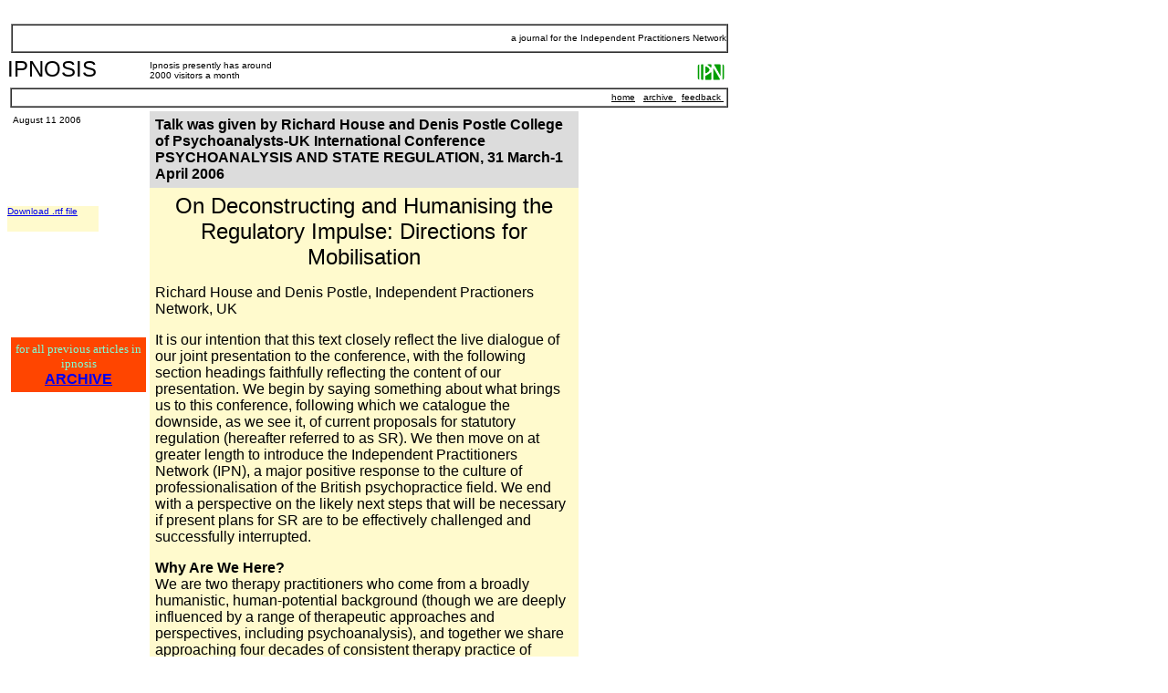

--- FILE ---
content_type: text/html; charset=UTF-8
request_url: http://ipnosis.postle.net/pages/PSRHousePostleTalk.htm
body_size: 42337
content:
<!DOCTYPE html PUBLIC "-//W3C//DTD HTML 4.01 Transitional//EN">

      <html>
	<head>
		<meta http-equiv="content-type" content="text/html;charset=iso-8859-1">
		<meta name="description" content="Ipnosis - a journal for the Independent Practitioners Network">
		<title>IPNOSIS: a journal for the Independent Practtitioners Network</title>
		<meta name="keywords" content="facilitator facilitation psychotherapy coaching counseling counselling human potential humanistic psychology transpersonal psycho-practice psychopractice Independent Practitioners Network IPN UKCP BAC BCP BPS Postle Heron O'Hara Wertz Kalisch House Totton Mowbray Young co-operative inquiry enquiry action research participatory research grounded theory registration accreditation statutory regulation time limited styles models supervision environment cultural change coaching clinical soul heron domination subordination abuse physical sexual Alderdice House of Lords Psychotherapy Bill Hogan">
<link rel="stylesheet" type="text/css" href="../ipnosisstylesheet.css" title="article">
	</head>

	<body bgcolor="#ffffff">
		<table cool width="791" height="13158" showgridx showgridy gridx="4" gridy="4" border="0" cellpadding="0" cellspacing="0" usegridx usegridy>
			<tr height="36">
				<td width="4" height="36" colspan="2"></td>
				<td width="786" height="36" colspan="5" valign="top" align="left" xpos="4">
					<table width="786" height="20" border="1" cellpadding="0" cellspacing="0">
						<tr height="30">
							<td bgcolor="white" width="780" height="30" align="right"><font size="1" color="black" face="Arial,Helvetica">a journal for the Independent Practitioners Network </font></td>
						</tr>
					</table>
				</td>
				<td width="1" height="36"><spacer type="block" width="1" height="36"></td>
			</tr>
			<tr height="4">
				<td width="108" height="34" colspan="4" rowspan="3" align="left" xpos="0" content valign="top" csheight="34"><font size="5" color="black" face="Arial,Helvetica">IPNOSIS </font></td>
				<td width="48" height="34" rowspan="3"></td>
				<td width="600" height="4"></td>
				<td width="34" height="8" rowspan="2"></td>
				<td width="1" height="4"><spacer type="block" width="1" height="4"></td>
			</tr>
			<tr height="4">
				<td width="600" height="30" rowspan="2" valign="top" align="left" xpos="156">
					<table border="0" cellpadding="0" cellspacing="0" width="160">
						<tr>
							<td><font face="Arial,Helvetica,Geneva,Swiss,SunSans-Regular" size="1">Ipnosis presently has around   2000 visitors a month</font></td>
						</tr>
					</table>
				</td>
				<td width="1" height="4"><spacer type="block" width="1" height="4"></td>
			</tr>
			<tr height="26">
				<td width="34" height="26" valign="top" align="left" xpos="756"><img src="../IMAGES/ipnlogofinalsmall.gif" width="30" height="18" border="0"></td>
				<td width="1" height="26"><spacer type="block" width="1" height="26"></td>
			</tr>
			<tr height="26">
				<td width="3" height="130" rowspan="3"></td>
				<td width="787" height="26" colspan="6" valign="top" align="left" xpos="3">
					<table width="787" height="20" border="1" cellpadding="0" cellspacing="0">
						<tr height="20">
							<td bgcolor="white" width="781" height="20" align="right"><a href="../Index.htm" class="mymenu"><font size="1" color="black" face="Arial">home</font></a><font size="1" color="black" face="Arial,Helvetica"> </font><a href="../Index.htm"><font size="1" color="white" face="Arial,Helvetica">|</font></a><font size="1" color="white" face="Arial,Helvetica"> </font><a href="archive02.htm" class="mymenu"><font size="1" color="black" face="Arial">archive </font></a><font size="1" color="white" face="Arial,Helvetica">| </font><font size="1" color="white" face="Arial,Helvetica"> </font><a href="feedback00.htm" class="mymenu"><font size="1" color="black" face="Arial,Helvetica">feedback </font><font size="1" color="white" face="Arial,Helvetica">| </font></a></td>
						</tr>
					</table>
				</td>
				<td width="1" height="26"><spacer type="block" width="1" height="26"></td>
			</tr>
			<tr height="2">
				<td width="1" height="104" rowspan="2"></td>
				<td width="152" height="2" colspan="3"></td>
				<td width="600" height="13061" rowspan="5" valign="top" align="left" xpos="156">
					<table border="0" cellpadding="6" cellspacing="0" width="470" bgcolor="#fffacd">
						<tr>
							<td valign="top" bgcolor="#dcdcdc">
								<p><font face="Trebuchet MS,Helvetica,Geneva,Swiss,SunSans-Regular" size="3"><b>Talk was given by Richard House and Denis Postle College of Psychoanalysts-UK International Conference PSYCHOANALYSIS AND STATE REGULATION, 31 March-1 April 2006 </b></font></p>
							</td>
						</tr>
						<tr>
							<td valign="top" align="left">
								<div align="center">
									<font face="Trebuchet MS,Helvetica,Geneva,Swiss,SunSans-Regular" size="5">On Deconstructing and Humanising the Regulatory Impulse: Directions for Mobilisation</font><font face="Trebuchet MS,Helvetica,Geneva,Swiss,SunSans-Regular" size="5"><br>
									</font></div>
								<p><font face="Trebuchet MS,Helvetica,Geneva,Swiss,SunSans-Regular" size="3">Richard House and Denis Postle, Independent Practioners Network, UK<br>
									</font></p>
								<p><font face="Trebuchet MS,Helvetica,Geneva,Swiss,SunSans-Regular" size="3">It is our intention that this text closely reflect the live dialogue of our joint presentation to the conference, with the following section headings faithfully reflecting the content of our presentation. We begin by saying something about what brings us to this conference, following which we catalogue the downside, as we see it, of current proposals for statutory regulation (hereafter referred to as SR). We then move on at greater length to introduce the Independent Practitioners Network (IPN), a major positive response to the culture of professionalisation of the British psychopractice field. We end with a perspective on the likely next steps that will be necessary if present plans for SR are to be effectively challenged and successfully interrupted.<br>
									</font></p>
								<p><font face="Trebuchet MS,Helvetica,Geneva,Swiss,SunSans-Regular" size="3"><b>Why Are We Here?<br>
										</b></font><font face="Trebuchet MS,Helvetica,Geneva,Swiss,SunSans-Regular" size="3">We are two therapy practitioners who come from a broadly humanistic, human-potential background (though we are deeply influenced by a range of therapeutic approaches and perspectives, including psychoanalysis), and together we share approaching four decades of consistent therapy practice of diverse kinds and in a range of different settings. We have both published extensively in the literature on the professionalisation of psychotherapy and counselling (see &#x2018;Further Reading&#x2019; section, and, for example: ipnosis - a journal for the Independent Practitioners Network [IPN]; and, before that, g.o.r.i.l.l.a., now an archive of the many attempts to confront the professionalisation of psychopractice in the last 17 years, during which time we have been at the forefront of the British challenge to the statutory regulation of psychopractice in this country).<br>
										<br>
									</font><font face="Trebuchet MS,Helvetica,Geneva,Swiss,SunSans-Regular" size="3">The early stages of the professionalisation of counselling and psychotherapy looked and felt like colonisation, with &#x2018;turf wars&#x2019; between rival factions, and with the United Kingdom Council for Psychotherapy (UKCP) behaving variously like a trainers&#x2019; club and a trade association, talking the rhetoric of &#x2018;client protection&#x2019; but, seen up close, being predominantly driven by the need to capture and sustain therapy trainings. Denis Postle (DP) began taking the colonisation seriously when the then chair of the UKCP started talking about overgrown gardens and getting rid of the &#x2018;weeds&#x2019; of which, according to her criteria, he was clearly one. <br>
										<br>
									</font><font face="Trebuchet MS,Helvetica,Geneva,Swiss,SunSans-Regular" size="3">A second wake-up call was the bizarre episode of the Alderdice Psychotherapy Bill, which sought to capture the high ground for the psychoanalytic community. A text in which everyone mentioned is male, and which didn&#x2019;t survive first contact with the (then) British Association for Counselling, who were understandably furious to have been sidelined and ignored in the Bill&#x2019;s development. <br>
										<br>
									</font><font face="Trebuchet MS,Helvetica,Geneva,Swiss,SunSans-Regular" size="3">Richard House (RH) had a lot to say about the damaging march of professionalisation, including editing and contributing to two books and writing a third (see &#x2018;Further Reading&#x2019;). The corrupting effects of the drive for professionalisation was soon confirmed by the extraordinary experience of a mainstream therapy publisher turning down the House and Totton text Implausible Professions, on the grounds that they didn&#x2019;t want to upset the UKCP, who also published with them! (By the year 2000, there had to that date been at least 15 published reviews of Implausible Professions in the therapy literature, all of which have almost without exception been unreservedly positive, and the book continues to sell steadily today, some 9 years later.) DP&#x2019;s resistance took a different route, using family resources to build and maintain several web sites devoted to writing for and building archives of essential texts (see the web addresses at the end of this text). <br>
										<br>
									</font><font face="Trebuchet MS,Helvetica,Geneva,Swiss,SunSans-Regular" size="3">Our overall experience has been that what there is substantively to say about the damage that SR will cause has been said, much of it several or many times over. Our experience, as Nick Totton has remarked, has been of Totsweigen - or being ignored to death. We have yet to find a substantial text that argues cogently, and with adequate evidence, in favour of SR. <br>
										<br>
									</font><font face="Trebuchet MS,Helvetica,Geneva,Swiss,SunSans-Regular" size="3">Both of us were freshly energised by Richard Mowbray's eagerly-awaited and long trailed book, The Case Against Psychotherapy Registration: A Conservation Issue for the Human Potential Movement, which proved to be well worth the wait when it eventually appeared in 1995. The Case (as it soon became colloquially christened) very quickly became the &#x2018;bible&#x2019; for practitioners in the field who had severe doubts about the whole direction in which the British psycho-landscape seemed to be headed. RH remembers with great clarity and pleasure the effect that The Case had on him when he first read it - like one of those very rare and profoundly integrating &#x2018;a-ha&#x2019; experiences where previously disparate ideas and feelings suddenly cohere into an integral &#x2018;whole&#x2019;. Here, for the first time in Britain, was an immaculately documented and thoroughly compelling rationale for all the unease he had felt since he first encountered the professionalisation/accreditation issue some five years earlier. Certainly, for anyone wishing to acquaint themselves with the history and advisability of therapy regulation, Mowbray's Case is surely the indispensable starting-point.<br>
										<br>
									</font><font face="Trebuchet MS,Helvetica,Geneva,Swiss,SunSans-Regular" size="3">For those sufficiently open and ideologically unencumbered to see it, there seemed to us to exist a growing undercurrent of deep unease about the form and direction of therapy professionalization in Britain; and the book Implausible Professions, which RH co-edited with Nick Totton, sought to give a coherent form to those previously &#x2018;unintegrated&#x2019; and disparate voices. Implausible Professions seemed to be a natural sequel to, and extension of, Mowbray's scholarly analysis in The Case. In 2003 it was followed by Ethically Challenged Professions: Enabling Innovation and Diversity in Psychotherapy and Counselling, which RH co-edited with Yvonne Bates, and RH&#x2019;s Therapy Beyond Modernity: Deconstructing and Transcending Profession-Centred Therapy (in which RH took the challenges about self-serving professionalisation to the very heart of therapy procedure and praxis itself). Destined, like Implausible Professions, to receive many favourable reviews in the literature, Ethically Challenged Professions gave due prominence to the substantive contributions that had been made to what, since the mid-1990s, had become a growing critical literature; and between them, Implausible and Ethically Challenged Professions showcased a formidable array of prominent therapy authorities who have grave and manifold concerns about the uncritical and inappropriate professionalisation of the field - among them, Professors Arthur C. Bohart, Petruska Clarkson, Daniel B. Hogan, Arnold Lazarus, Ian Parker, Nikolas Rose, Andrew Samuels, Ernesto Spinelli, Brian Thorne; and David Brazier, Colin Feltham, John Heron, John Kaye, Peter Lomas, Robin Shohet, David Smail, and Nick Totton - to name just some of those books&#x2019; many and diverse contributors. <br>
										<br>
									</font><font face="Trebuchet MS,Helvetica,Geneva,Swiss,SunSans-Regular" size="3">A third element of concern for us has been the extent to which regulation proposals look very much like yet another branch of the UK&#x2019;s bureaucratically disabling &#x2018;surveillance culture&#x2019; (Cooper, 2001), which sees the regulation of psychotherapy and counselling in terms of targets, measurement and &#x2018;evidence-based&#x2019; practice. As if this &#x2018;audit culture&#x2019; were not only too obviously a form of attempted domestication of the unavoidable unpredictability, wildness and uncertainties of working with the hurts, humiliations and unhelpful happenstances with which clients come to us (Henderson, 2003).<br>
										<br>
									</font><font face="Trebuchet MS,Helvetica,Geneva,Swiss,SunSans-Regular" size="3"><b>The Downside of Statutory Regulation<br>
										</b></font><font face="Trebuchet MS,Helvetica,Geneva,Swiss,SunSans-Regular" size="3">Across our decade-and-a-half of resistance to SR, we have been diligent to point to the accumulated research and inquiry of other people who have broadly shared our concerns. Hogan (e.g. 1979, 2003) and Mowbray (e.g. 1995) persuasively demonstrate how SR will restrict the supply of practitioners; inflate the costs of services; stifle innovation in education and training; discriminate unnecessarily; and lead to &#x2018;defensive&#x2019; practice. All the major psychopractice organisations have openly used fear of being left out, and/or fear of not being able to work, as blunt instruments for shepherding - or herding, perhaps - their generally deferential flocks in the direction of signing up to whatever is the current regulatory fashion. <br>
										<br>
									</font><font face="Trebuchet MS,Helvetica,Geneva,Swiss,SunSans-Regular" size="3">And as problematic, in its own way, is the tolerance or ignorance of the substantial incongruence between &#x2018;power over&#x2019; mechanisms - a top-down command-and-control system in the accountability structures that administer SR - and &#x2018;power with&#x2019; behaviour in the working alliance with clients. We have consistently asked whether others are aware of this glaring incongruence between the accountability structures to which we are subject (whether through self- or state-surveillance), and the values and tacit belief systems we take into our work with clients - consciously or otherwise. In short, such incongruence arguably does grave damage to the client interest in general, and to the very way in which we work with clients in particular. After all, as David Smail and others have consistently argued, do not many/most clients who find their way to therapy come with issues about authority, deference, exploitation and victimisation? As Richard Mowbray and Juliana Brown memorably wrote in the early 1990s, &#x2018;Where there is a genuine need for structures, we should develop structures that foster our values rather than betray them&#x2019;.<br>
										<br>
									</font><font face="Trebuchet MS,Helvetica,Geneva,Swiss,SunSans-Regular" size="3">We have also become aware of the widely shared sense that SR rides on several fallacies that have been vigorously contradicted by a variety of critics. One of these is that advanced/extended training and further education lead to (increased) therapeutic effectiveness. There are also compelling arguments and associated research evidence suggesting that newly qualified or lightly trained paraprofessionals in the field do therapy work which is at least as effective as highly trained practitioners (RH sets out some plausible reasons to account for such an important counterintuitive finding &#150; see House 2001; see also Henderson, 2003).<br>
										<br>
									</font><font face="Trebuchet MS,Helvetica,Geneva,Swiss,SunSans-Regular" size="3">An equally important fallacy is the uncritical assumption that the advent of SR will have any beneficial effect whatsoever on the level of client safety. Not only is there no evidence that trained practitioners are less abusive than less or lightly trained ones, but there are compelling arguments suggesting that therapists trained into a comparatively rigid therapeutic &#x2018;regime of truth&#x2019; might actually practise in a way that is routinely abusive (House, 2003). Moreover, we tend to see training schools&#x2019; embracing of SR as an open admission that their trainings are unable to provide adequate ongoing quality control protocols in trainees. Curiously, this level of educational inadequacy is somehow regarded as acceptable, even inevitable.<br>
										<br>
									</font><font face="Trebuchet MS,Helvetica,Geneva,Swiss,SunSans-Regular" size="3">It appears that the overriding reason for the Government&#x2019;s intended introduction of statutory or state regulation is to provide a means of protecting the public from practitioners who are deemed unfit to practise and who could cause harm to those who seek their services. Given that this is indeed the central raison d&#x2019;&ecirc;tre underpinning regulation, the first and most obvious question is: What is the evidence that statutory regulation, compared with a &#x2018;no regulation&#x2019; counterfactual comparison or scenario, would actually succeed in protecting the public by reducing the net level of abuse in the system? <br>
										<br>
									</font><font face="Trebuchet MS,Helvetica,Geneva,Swiss,SunSans-Regular" size="3">We take it, first, that those arguing for statutory regulation would need to demonstrate that there currently exists a level of abuse that is greater than the level that would plausibly obtain under a statutorily regulated therapy field. In turn, this requires detailed information about the level of abuse that currently exists within the therapy field. Now of course no one would seriously deny that abuse exists &#150; after all, it exists everywhere in life; the crucial issue here concerns the scale of existing levels of abuse. Nowhere have we or our colleagues seen any empirical evidence about the current level of abuse within the British occupational field. Has any serious systematic research been carried out into this issue, and if so, why have its findings not been made public? <br>
										<br>
									</font><font face="Trebuchet MS,Helvetica,Geneva,Swiss,SunSans-Regular" size="3">Of course there are pressure groups representing &#x2018;users&#x2019; and clients (some possibly with axes to grind) who are calling for regulation; but this of itself does not make anything approaching a sufficient case for the appropriateness of statutory regulation, without the accompanying research on the current scale of abuse and dissatisfaction having been carried out. In short, we maintain that in any rational world it is not justifiable that dramatic and wide-ranging changes be made to our occupational field (and potentiality harmful ones at that &#150; see above) simply on the basis of a comparatively small number of high-profile, emotionally charged and anecdotal complaints or representations by user-groups, without comprehensive independent research first having been carried out.<br>
										<br>
									</font><font face="Trebuchet MS,Helvetica,Geneva,Swiss,SunSans-Regular" size="3">In the literature referred to earlier, there is lengthy &#x2018;chapter and verse&#x2019; on just why the &#x2018;public protection&#x2019; argument does not hold water &#150; or is at the very least highly questionable. As the American authority on psychotherapy regulation, Professor Daniel B. Hogan, has written, &#x2018;...a similar array of horror stories could easily be assembled about highly credentialed psychiatrists and psychologists, all of them licensed&#x2019;. In other words, client and patient abuse occurs in professions that are already licensed and have specific sanctions against abuse and malpractice; and there is no clear empirical evidence in the literature to suggest that its incidence differs between licensed and unlicensed settings.<br>
										<br>
									</font><font face="Trebuchet MS,Helvetica,Geneva,Swiss,SunSans-Regular" size="3">Moreover, and as Richard Mowbray has pointed out, the various cases of abuse discussed by Jeffrey Masson in his well-known book Against Therapy were mainly perpetrated by involved practitioners who were already licensed professionals (i.e. medical doctors, clinical psychologists etc.), and their registered professional status within the community if anything made it harder to challenge their abusive behaviour. Mowbray again: &#x2018;If protection of the public from harm has not been a proven consequence of [licensing] systems in general, there is little prospect that such a system would protect the public in a field as indefinite as this one.&#x2019; <br>
										<br>
									</font><font face="Trebuchet MS,Helvetica,Geneva,Swiss,SunSans-Regular" size="3">Another compelling challenge to the &#x2018;public protection&#x2019; rationale is that, as we all know, potentially abusive practitioners who are determined to abuse will simply find another way of doing it &#150; e.g. either by calling themselves something else that isn&#x2019;t regulated, or else by finding another arena/forum in which they can perpetrate abuse relatively unhindered. So on this view, perhaps the most one can say is that the statutory regulation of psychotherapy and counselling might merely redistribute abuse within society as a whole rather than removing it &#150; thus invalidating the &#x2018;abuse reduction&#x2019; argument for statutorily regulating the occupational field.<br>
										<br>
									</font><font face="Trebuchet MS,Helvetica,Geneva,Swiss,SunSans-Regular" size="3">It might be countered that it is public perception that matters most, and that it is important for the Government to be seen to be responding to concerns about abuse, whether those concerns have wide-ranging substance or not.  In our view this would amount to expediency of the worst kind, where appearance (&#x2018;spin&#x2019;) matters more than substance and authenticity. Many cultural critics maintain that the increasingly routine triumph of appearance over substance constitutes one of the most harmful trends in modern cultural and political life, and one which it would be potentially disastrous for the therapy field uncritically and incongruously to embrace and collude with. It would also surely constitute dishonesty of the most damaging kind for either our occupational institutions, or for Government itself, wittingly to generate substantially exaggerated fears and anxieties about the dangers of abuse in our field in order to justify the need for legislation, when in reality the empirical evidence which would be needed to substantiate a rational case for regulation simply does not exist.<br>
										<br>
									</font><font face="Trebuchet MS,Helvetica,Geneva,Swiss,SunSans-Regular" size="3"><b>So, What Is To Be Done?<br>
										</b></font><font face="Trebuchet MS,Helvetica,Geneva,Swiss,SunSans-Regular" size="3">We believe, first, that there is an urgent necessity for the personal/institutional naturalisation of dominance that lies at the centre of institutional professionalisation to be challenged and transformed, and a more enlightened &#x2018;power with&#x2019; approach to accountability be adopted which is more congruent with the widely accepted therapeutic aim of clients&#x2019; responsible empowerment. Specifically, we envisage the building of accountability institutions at macro and micro levels that embody 'power with' rather than 'power over&#x2019; principles of organisational and human relationship. <br>
										<br>
									</font><font face="Trebuchet MS,Helvetica,Geneva,Swiss,SunSans-Regular" size="3">The Independent Practitioners Network, in which we have both been full participants for about 12 years, offers one approach to addressing these important questions of the building of mature and congruent accountability structures. What would be the criteria for adequate client/service user accountability? Rather than regulation, accountability is a better and more widely acceptable way of framing ethically sound client/practitioner working alliances. <br>
										<br>
									</font><font face="Trebuchet MS,Helvetica,Geneva,Swiss,SunSans-Regular" size="3">Over a decade&#x2019;s worth of IPN theory and practice has identified several key elements of effective accountability: <br>
										<br>
									</font><font face="Trebuchet MS,Helvetica,Geneva,Swiss,SunSans-Regular" size="3">&#x2022; Ongoing, long-term, face-to-face contact with a settled group of peers that demonstrates a practitioner&#x2019;s capacity to form working alliances based on respect, negotiation, mutuality and rapport.<br>
										<br>
									</font><font face="Trebuchet MS,Helvetica,Geneva,Swiss,SunSans-Regular" size="3">&#x2022; Declaration by each participant to the peer group of their training, competencies, special area of expertise if any, the client population for whom they are competent, their client workload, their continuing personal/professional development commitment, and their supervision arrangements.<br>
										<br>
									</font><font face="Trebuchet MS,Helvetica,Geneva,Swiss,SunSans-Regular" size="3">&#x2022; Mutual disclosure in the peer group of challenges, deficits, difficulties, achievements and significant developments in their practitioner work, coupled with disclosure of any developments in their personal life that might affect their fitness to practise.<br>
										<br>
									</font><font face="Trebuchet MS,Helvetica,Geneva,Swiss,SunSans-Regular" size="3">&#x2022; Agreement between the practitioner group members about how disputes with clients should be handled.<br>
										<br>
									</font><font face="Trebuchet MS,Helvetica,Geneva,Swiss,SunSans-Regular" size="3">Self and peer accreditation in such a group institutionalises practitioner/client accountability in a way that greatly increases the likelihood of client satisfaction, and reduces to close to zero the chances of abusive or exploitative practitioner behaviour.<br>
										<br>
									</font><font face="Trebuchet MS,Helvetica,Geneva,Swiss,SunSans-Regular" size="3">Some people have objected that the close personal contact of this process invites collusion. In the IPN model, when such a group has formed, they contract with other similar groups to establish external validation of their accreditation/dispute resolution process and possible collusive agendas. There is also a vested interest carried by every group member that their group colleagues&#x2019; practice is sound and ethical (not least because if it is not, then that will reflect unfavourably upon their own judgement and practice). Moreover, this approach to accountability also draws fully upon what is commonly a very well developed intuitive and perceptive sense in therapists and counsellors, such that our &#x2018;peers-in-relationship&#x2019; are best placed by far to &#x2018;pick up&#x2019; concerns about any given practitioner&#x2019;s fitness to do this demanding work.<br>
										<br>
									</font><font face="Trebuchet MS,Helvetica,Geneva,Swiss,SunSans-Regular" size="3">As IPN demonstrates, such a framing of psychopractice accountability can be orchestrated in innumerably different ways. <br>
										<br>
									</font><font face="Trebuchet MS,Helvetica,Geneva,Swiss,SunSans-Regular" size="3">If a regulation process lacks this mix of autonomy and external validation, how can it avoid being perceived by practitioners as coercive and stressful, and an unwarranted imposition? Will it not prove to be lacking in credibility, resulting in low compliance and effectiveness in protecting clients, should the latter indeed prove to be a significant, evidence-based requirement?<br>
										<br>
									</font><font face="Trebuchet MS,Helvetica,Geneva,Swiss,SunSans-Regular" size="3">Incorporating the key elements of a self and peer accreditation approach into Department of Health (DoH) policy recommendations (to be implemented in a variety of ways by all the diverse organisations presently in the psychopractice field) could ensure that quality assurance of practitioner/client relationships would be intrinsic, i.e. eliminating abuse through continuous monitoring, not as the DoH Next Steps seems to indicate, extrinsic, via the detection, investigation and adjudication of complaints. In so far as quality assurance is intrinsic, the state regulation of psychopractice would be redundant. <br>
										<br>
									</font><font face="Trebuchet MS,Helvetica,Geneva,Swiss,SunSans-Regular" size="3">Next, we advocate the building of political alliances that bridge cultural divides - on the assumption that in the broad field of &#x2018;therapy&#x2019; or psychopractice (i.e. psychoanalysis, psychotherapy, counselling, counselling psychology&#x2026;), what unites us in regard to SR is greater than what divides us. This very conference has, to our knowledge, been the first time outside of the humanistic and human potential movement that major concerns about the state regulation of psychopractice have been raised in a systematic and concerted way. We are delighted that within the field of psychoanalysis, at least some practitioners are at last waking up to the realities of mooted regulation, and the deleterious effects it could well have on the freedom to practise in way that is informed by the singularity and particularity of each unique helping relationship, rather than by power-infused institutional and bureaucratic imperatives. <br>
										<br>
									</font><font face="Trebuchet MS,Helvetica,Geneva,Swiss,SunSans-Regular" size="3">A related, if apparently paradoxical, strategic imperative is, wherever possible, to contradict the desire on the part of organisations that favor SR to present UK psychopractice as united and homogenous when this is manifestly not the case. The less-than-conscious drift of the therapy institutions seems to be towards the formation of a spurious psychological monoculture that seeks to hide their shaky foundations behind rubber-stamping endorsement via the power of the state.<br>
										<br>
									</font><font face="Trebuchet MS,Helvetica,Geneva,Swiss,SunSans-Regular" size="3">Finally, &#x2018;non credentialled registration&#x2019; is an attempt to think &#x2018;out of the box&#x2019; around accountability, to create a way of institutionalising accountability that would be congruent with clients&#x2019; needs and practitioner values. One of us (DP) has drawn up one such carefully specified alternative approach to regulation &#150; viz. his Practitioner Full Disclosure List proposal, which is a variant on the non-credentialled registration approach to regulation. This model avoids many of the worst features of statutory regulation; in it, practitioners opt into a national practitioner database in which their listing is endorsed and dependent on the support of identified practitioners who are publicly prepared to stand by their fitness to practise, their competence and ethical stance, and an outline of how they will resolve disputes. On the basis of such practitioner self-description, available via the internet with local printed supplements, clients would be able to make a much better informed choice about who to select to form a working alliance, than are offered by current registers of names and modalities. This of course may be difficult for psychoanalytic practitioners, for whom personal disclosure might be anathema; but leaving that aspect of the non-credentialled approach aside, the assembling of a group of colleagues who know you and your work well enough personally, publicly to endorse it on an ongoing basis, seems reasonable and eminently achievable. If, we provocatively ask, a practitioner wasn&#x2019;t able or prepared to engage in such a process, are there not grave questions as to whether they should be working with clients/patients&#x2026;?<br>
										<br>
									</font><font face="Trebuchet MS,Helvetica,Geneva,Swiss,SunSans-Regular" size="3">Lastly, the Full Disclosure List, while not an instrument of state control, would ideally be state administered, in the sense that the financing and resourcing of the database, and management of the IT structure, would be contracted out from the DoH.<br>
										<br>
									</font><font face="Trebuchet MS,Helvetica,Geneva,Swiss,SunSans-Regular" size="3"><b>In Conclusion<br>
										</b></font><font face="Trebuchet MS,Helvetica,Geneva,Swiss,SunSans-Regular" size="3">What has become clear as a result of this conference is that there exists an unexpected common interest and shared understanding between the position of the College of Psychoanalysts and that of the IPN; and our strong hunch is that this commonality of purpose and perception in relation to regulation is shared by a large (but unknown) number of other therapy practitioners in the many other organizations and modalities. There is surely ample scope for expanding the informal links between like minds that have already begun to be forged through this important conference.<br>
										<br>
									</font></p>
								<p><font face="Trebuchet MS,Helvetica,Geneva,Swiss,SunSans-Regular" size="3"><b>Further Reading<br>
										</b></font><font face="Trebuchet MS,Helvetica,Geneva,Swiss,SunSans-Regular" size="3">Bates, Y. and House, R. (eds) (2003) Ethically Challenged Professions: Enabling Innovation and Diversity in Psychotherapy and Counselling, PCCS Books, Ross-on-Wye<br>
										<br>
									</font><font face="Trebuchet MS,Helvetica,Geneva,Swiss,SunSans-Regular" size="3">Cooper, A. (2001) &#x2018;The state of mind we&#x2019;re in: social anxiety, governance and the audit society&#x2019;, Psychoanalytic Studies, 3 (3-4): 349-62<br>
										<br>
									</font><font face="Trebuchet MS,Helvetica,Geneva,Swiss,SunSans-Regular" size="3">Henderson, D. (2003) &#x2018;Colonising shame: shame and the regulatory project&#x2019;, in L. King and R. Randall (eds), The Future of Psychoanalytic Psychotherapy, Whurr Publications, London<br>
										<br>
									</font><font face="Trebuchet MS,Helvetica,Geneva,Swiss,SunSans-Regular" size="3">Heron, J. (1990) &#x2018;The politics of transference&#x2019;, Self and Society, 18 (1); reprinted in R. House and N. Totton (eds), Implausible Professions: Arguments for Pluralism and Autonomy in Psychotherapy and Counselling, PCCS Books, Ross-on-Wye, pp. 11-18<br>
										<br>
									</font><font face="Trebuchet MS,Helvetica,Geneva,Swiss,SunSans-Regular" size="3">Hogan, D. (1979) The Regulation of Psychotherapists, 4 volumes, Ballinger, Cambridge, Mass. <br>
										<br>
									</font><font face="Trebuchet MS,Helvetica,Geneva,Swiss,SunSans-Regular" size="3">Hogan, D. (2003) &#x2018;Professional regulation as facilitation, not control: implications for an open system of registration versus restrictive licensure&#x2019;, in Y. Bates and R. House (eds), Ethically Challenged Professions: Enabling Innovation and Diversity in Psychotherapy and Counselling, PCCS Books, Ross-on-Wye, pp. 172-8<br>
										<br>
									</font><font face="Trebuchet MS,Helvetica,Geneva,Swiss,SunSans-Regular" size="3">House, R. (2001) &#x2018;The statutory regulation of psychotherapy: still time to think again&#x2026;&#x2019;, The Psychotherapist, 17 (Autumn): 12-17<br>
										<br>
									</font><font face="Trebuchet MS,Helvetica,Geneva,Swiss,SunSans-Regular" size="3">House, R. (2003) Therapy Beyond Modernity: Deconstructing and Transcending Profession-Centred Therapy, Karnac Books, London<br>
										<br>
									</font><font face="Trebuchet MS,Helvetica,Geneva,Swiss,SunSans-Regular" size="3">House, R. (2005) &#x2018;The state regulation of counselling and psychotherapy: sometime, never&#x2026;?&#x2019;, Journal of Critical Psychology, Counselling and Psychotherapy, 5 (4): 176-89<br>
										<br>
									</font><font face="Trebuchet MS,Helvetica,Geneva,Swiss,SunSans-Regular" size="3">House, R, and Totton, N. (eds) (1997) Implausible Professions: Arguments for Pluralism and Autonomy in Psychotherapy and Counselling, PCCS Books, Ross-on-Wye <br>
										<br>
									</font></p>
								<p><font face="Trebuchet MS,Helvetica,Geneva,Swiss,SunSans-Regular" size="3">Mowbray, R. (1995) The Case Against Psychotherapy Registration: A Conservation Issue for the Human Potential Movement, Trans Marginal Press, London<br>
										<br>
									</font><font face="Trebuchet MS,Helvetica,Geneva,Swiss,SunSans-Regular" size="3">Postle, D. (1998) &#x2018;The alchemist&#x2019;s nightmare: gold into lead - the annexation of psychotherapy in the UK&#x2019;, International Journal of Psychotherapy, 3: 53-83<br>
										<br>
									</font><font face="Trebuchet MS,Helvetica,Geneva,Swiss,SunSans-Regular" size="3">Postle, D. (2000) &#x2018;Statutory regulation: shrink-wrapping psychotherapy&#x2019;, British Journal of Psychotherapy, 16 (3): 335-46<br>
										<br>
									</font><font face="Trebuchet MS,Helvetica,Geneva,Swiss,SunSans-Regular" size="3">Postle, D. (2003) &#x2018;Psychopractice accountability: a practitioner &#x201C;full-disclosure&#x201D; list&#x2019;, in Y. Bates and R. House (eds), Ethically Challenged Professions: Enabling Innovation and Diversity in Psychotherapy and Counselling, PCCS Books, Ross-on-Wye, pp. 172-8<br>
										<br>
									</font><font face="Trebuchet MS,Helvetica,Geneva,Swiss,SunSans-Regular" size="3"><b>Web sites<br>
										</b><br>
									</font><font face="Trebuchet MS,Helvetica,Geneva,Swiss,SunSans-Regular" size="3">IPN: http://i-p-n.org<br>
									</font><font face="Trebuchet MS,Helvetica,Geneva,Swiss,SunSans-Regular" size="3">G.o.r.i.l.l.a. archive: http://g.o.r.i.l.l.a.postle.net/confrontUKPP/carppp.htm<br>
									</font><font face="Trebuchet MS,Helvetica,Geneva,Swiss,SunSans-Regular" size="3">Ipnosis - a journal for the Independent Practitioners Network: http://ipnosis.postle.net<br>
									</font></p>
							</td>
						</tr>
						<tr>
							<td valign="top" align="right" bgcolor="#f0e68c">
								<div align="center">
									<p><font size="1" color="black" face="Arial,Helvetica">Ipnosis is edited, maintained and &copy; Denis Postle 1999, 2000, 2001, 2002, 2003, 2004, 2005, 2006 </font></p>
								</div>
							</td>
						</tr>
					</table>
				</td>
				<td width="34" height="13061" rowspan="5"></td>
				<td width="1" height="2"><spacer type="block" width="1" height="2"></td>
			</tr>
			<tr height="102">
				<td width="152" height="102" colspan="3" valign="top" align="left" xpos="4">
					<table border="0" cellpadding="0" cellspacing="2" width="148">
						<tr>
							<td><font size="1" face="Arial,Helvetica">August 11 2006</font></td>
						</tr>
					</table>
				</td>
				<td width="1" height="102"><spacer type="block" width="1" height="102"></td>
			</tr>
			<tr height="28">
				<td width="100" height="28" colspan="3" align="left" xpos="0" content bgcolor="#fffacd" valign="top" csheight="28"><font size="1" face="Trebuchet MS,Helvetica,Geneva,Swiss,SunSans-Regular"><a href="../RTFDOCS/RH_DP_PSRConferenceFINAL.rtf">Download .rtf file</a></font></td>
				<td width="56" height="144" colspan="2" rowspan="2"></td>
				<td width="1" height="28"><spacer type="block" width="1" height="28"></td>
			</tr>
			<tr height="116">
				<td width="4" height="12929" colspan="2" rowspan="2"></td>
				<td width="96" height="116"></td>
				<td width="1" height="116"><spacer type="block" width="1" height="116"></td>
			</tr>
			<tr height="12813">
				<td width="152" height="12813" colspan="3" valign="top" align="left" xpos="4">
					<table border="0" cellpadding="3" cellspacing="2" width="148" bgcolor="#ff4500">
						<tr>
							<td>
								<div align="center">
									<p><font color="#7fffd4" size="2">for all previous articles in ipnosis </font><br>
										<font face="Arial,Helvetica,Geneva,Swiss,SunSans-Regular" color="lime" size="3"><b><a href="archive02.htm">ARCHIVE</a></b></font></p>
								</div>
							</td>
						</tr>
					</table>
				</td>
				<td width="1" height="12813"><spacer type="block" width="1" height="12813"></td>
			</tr>
			<tr height="1" cntrlrow>
				<td width="3" height="1"><spacer type="block" width="3" height="1"></td>
				<td width="1" height="1"><spacer type="block" width="1" height="1"></td>
				<td width="96" height="1"><spacer type="block" width="96" height="1"></td>
				<td width="8" height="1"><spacer type="block" width="8" height="1"></td>
				<td width="48" height="1"><spacer type="block" width="48" height="1"></td>
				<td width="600" height="1"><spacer type="block" width="600" height="1"></td>
				<td width="34" height="1"><spacer type="block" width="34" height="1"></td>
				<td width="1" height="1"></td>
			</tr>
			<csnopos><cspos xpos="613" ypos="0"><br>
				</cspos></csnopos>
		</table>
		<p></p>
	</body>

</html>

--- FILE ---
content_type: text/css
request_url: http://ipnosis.postle.net/ipnosisstylesheet.css
body_size: 744
content:
<!doctype HTML PUBLIC "-//W3C//DTD HTML 3.2//EN">

<html>

<head>
<title>article</title>
<meta NAME="GENERATOR" CONTENT="Arachnophilia 3.9">
<meta NAME="FORMATTER" CONTENT="Arachnophilia 3.9">


<STYLE TYPE="text/css" MEDIA=screen>

<!-- 



a.mymenu 	{text-decoration : none}
p.articleopeningtext  {text-indent: 1em}

p.quote 	{font-family: arial ; font-size: 10pt }
p.articlemaintext	{font-family: times; font-size: 11pt; text-indent: 1em}


p.sideboxhead	{font-family: arial ; font-size: 13pt}
p.sideboxtext	{font-family: arial ; font-size: 10pt}


 -->
</STYLE>





</head>

<body BACKGROUND="" BGCOLOR="#c0c0c0" TEXT="#000000" LINK="#0000ff" VLINK="#800080" ALINK="#ff0000">



</body>

</html>
